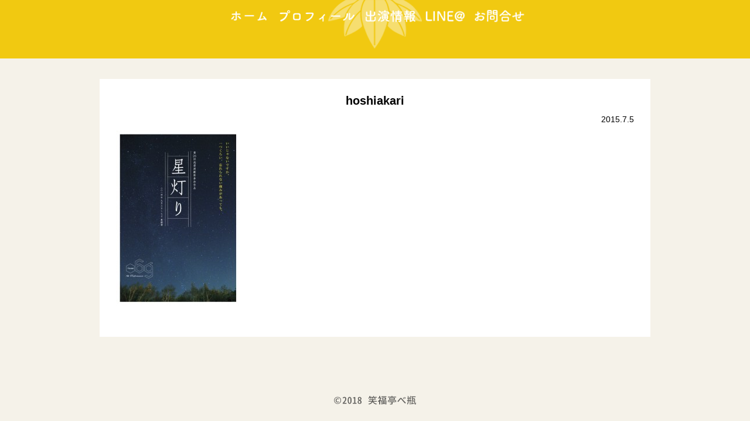

--- FILE ---
content_type: text/html; charset=UTF-8
request_url: http://bebe-site.net/hoshiakari/
body_size: 29803
content:
<!DOCTYPE html>
<html lang="ja">
<head>
	<meta charset="utf-8">
	<meta name="viewport" content="width=device-width, initial-scale=1.0">
	<meta name="keyword" content="">
	<meta name="description" content="">
	<meta name="author" content="">
	
	<!-- Add custom CSS here -->
	<link rel="stylesheet" href="http://bebe-site.net/wp/wp-content/themes/bebe2018/style.css?1606982245" rel="stylesheet" media="all" />
	<link href="http://bebe-site.net/wp/wp-content/themes/bebe2018/css/flexslider.css" rel="stylesheet">
	<link href="http://bebe-site.net/wp/wp-content/themes/bebe2018/css/colorbox.css" rel="stylesheet">
	<link href="http://bebe-site.net/wp/wp-content/themes/bebe2018/css/colorbox_bebe.css" rel="stylesheet">
	<meta http-equiv="Content-Type" content="text/html; charset=utf-8">
	<!-- JavaScript -->
	<script type="text/javascript" src="http://ajax.googleapis.com/ajax/libs/jquery/1.9.1/jquery.min.js"></script>
	<script type="text/javascript" src="http://bebe-site.net/wp/wp-content/themes/bebe2018/js/jquery.colorbox.js"></script>
	<script type="text/javascript" src="http://bebe-site.net/wp/wp-content/themes/bebe2018/js/jquery.flexslider.js"></script>
	<script type="text/javascript">
		$(function(){
			var topBtn=$('#pageTop');
			var speed = 300;
			var timer;
			
			topBtn.animate({"bottom": "-100"}, speed);
			$('a[href^=#]').click(function(){
				var href= $(this).attr("href");
				var target = $(href == "#" || href == "" ? 'html' : href);
				var position = target.offset().top;
				$("html, body").animate({scrollTop:position}, speed, "swing");
				return false;
			});
			$(window).scroll(function(){
				if (timer) {
					clearTimeout(timer);
				}
				timer = setTimeout(function() {
					if($(this).scrollTop() > 20) {
						topBtn.animate({"bottom": "0"}, 500);
					}else{
						topBtn.animate({"bottom": "-100"}, 500);
					}
				}, 200);
			});
			topBtn.click(function(){
				$('body,html').animate({scrollTop: 0},500);
				return false;
			});
			// color box
			$("a[href$=jpg], a[href$=JPG], a[href$=jpeg], a[href$=JPEG], a[href$=png], a[href$=PNG], a[href$=gif], a[href$=GIF]").colorbox({
				transition:"fade",
				maxWidth:"90%",
				maxHeight:"90%",
				initialWidth:40,
				initialHeight:40
			});
			/* Top Slides */
			$('.in-sp :first-child').fadeIn(2000);
			setInterval(function() {
				if (!window.matchMedia('screen and (min-width: 768px)').matches) {
					$('.in-sp :first-child').fadeOut().next('img').fadeIn().end().appendTo('.in-sp');
				}
			}, 4500);
			$('.in :first-child').fadeIn(2000);
			setInterval(function() {
				if (window.matchMedia('screen and (min-width: 768px)').matches) {
					$('.in :first-child').fadeOut().next('img').fadeIn().end().appendTo('.in');
				}
			}, 4500);
			
			/* Prof Slides */
			$('.in-p img:gt(0)').hide();
			setInterval(function() {
				$('.in-p :first-child').fadeOut().next('img').fadeIn().end().appendTo('.in-p');
			}, 3000);
			
			/* Close Menu */
			
			/* プルダウンメニューを強制的に閉じる関数 */
			function close_menu() {
				$('#menu_btn').prop('checked', false);
				$('#find_btn').prop('checked', false);
				$('#screen_cover').removeClass('active');
				$('label.menu_btn').css('z-index', menu_z_index);
				$('label.find_btn').css('z-index', find_z_index);
			}
			
			/* 各メニュー開閉ボタンのz-indexを保存 */
			menu_z_index = $('label.menu_btn').css('z-index');
			find_z_index = $('label.find_btn').css('z-index');
			
			/* メインメニュー開閉時に枠外領域を有効・無効化 */
			$(document).on('change','#menu_btn',function(){
				if($('#screen_cover').hasClass('active')) {
					$('#screen_cover').removeClass('active');
					$('label.find_btn').css('z-index', find_z_index);
				} else {
					$('#screen_cover').addClass('active');
					$('label.find_btn').css('z-index', menu_z_index-10);
				}
			 });
			 
			/* 絞り込みメニュー開閉時に枠外領域を有効・無効化 */
			 $(document).on('change','#find_btn',function(){
				if($('#screen_cover').hasClass('active')) {
					$('#screen_cover').removeClass('active');
					$('label.menu_btn').css('z-index', menu_z_index);
				} else {
					$('#screen_cover').addClass('active');
					$('label.menu_btn').css('z-index',find_z_index-10);
				}
			 });
			
			/* メニュー枠外領域がクリックされたらメニューを強制的に閉じる */
			$('#screen_cover').click(function(){
				close_menu();
			});
			
			/* footerのフレキシブル配置 */
			function flex_footer() {
				var h = document.documentElement.clientHeight;
				if(($('header').outerHeight(true) + $('.main-wrap').outerHeight(true) + $('footer').outerHeight(true)) >= h) {
					$('footer').css('position','static');
				}
				else {
					$('footer').css('position','fixed');
				}
			}
			flex_footer();
			
			/* リサイズ処理 */
			$(window).resize(function() {
				flex_footer();
			});
		});
	</script>
	<style>img:is([sizes="auto" i], [sizes^="auto," i]) { contain-intrinsic-size: 3000px 1500px }</style>
	
		<!-- All in One SEO 4.9.1.1 - aioseo.com -->
		<title>hoshiakari | 笑福亭べ瓶 公式サイト</title>
	<meta name="robots" content="max-image-preview:large" />
	<meta name="author" content="admin"/>
	<link rel="canonical" href="http://bebe-site.net/hoshiakari/" />
	<meta name="generator" content="All in One SEO (AIOSEO) 4.9.1.1" />
		<meta property="og:locale" content="ja_JP" />
		<meta property="og:site_name" content="笑福亭べ瓶 公式サイト |" />
		<meta property="og:type" content="article" />
		<meta property="og:title" content="hoshiakari | 笑福亭べ瓶 公式サイト" />
		<meta property="og:url" content="http://bebe-site.net/hoshiakari/" />
		<meta property="article:published_time" content="2015-07-05T12:38:48+00:00" />
		<meta property="article:modified_time" content="2015-07-05T12:43:40+00:00" />
		<meta name="twitter:card" content="summary" />
		<meta name="twitter:title" content="hoshiakari | 笑福亭べ瓶 公式サイト" />
		<script type="application/ld+json" class="aioseo-schema">
			{"@context":"https:\/\/schema.org","@graph":[{"@type":"BreadcrumbList","@id":"http:\/\/bebe-site.net\/hoshiakari\/#breadcrumblist","itemListElement":[{"@type":"ListItem","@id":"http:\/\/bebe-site.net#listItem","position":1,"name":"\u30db\u30fc\u30e0","item":"http:\/\/bebe-site.net","nextItem":{"@type":"ListItem","@id":"http:\/\/bebe-site.net\/hoshiakari\/#listItem","name":"hoshiakari"}},{"@type":"ListItem","@id":"http:\/\/bebe-site.net\/hoshiakari\/#listItem","position":2,"name":"hoshiakari","previousItem":{"@type":"ListItem","@id":"http:\/\/bebe-site.net#listItem","name":"\u30db\u30fc\u30e0"}}]},{"@type":"ItemPage","@id":"http:\/\/bebe-site.net\/hoshiakari\/#itempage","url":"http:\/\/bebe-site.net\/hoshiakari\/","name":"hoshiakari | \u7b11\u798f\u4ead\u3079\u74f6 \u516c\u5f0f\u30b5\u30a4\u30c8","inLanguage":"ja","isPartOf":{"@id":"http:\/\/bebe-site.net\/#website"},"breadcrumb":{"@id":"http:\/\/bebe-site.net\/hoshiakari\/#breadcrumblist"},"author":{"@id":"http:\/\/bebe-site.net\/author\/bebe-admin\/#author"},"creator":{"@id":"http:\/\/bebe-site.net\/author\/bebe-admin\/#author"},"datePublished":"2015-07-05T21:38:48+09:00","dateModified":"2015-07-05T21:43:40+09:00"},{"@type":"Organization","@id":"http:\/\/bebe-site.net\/#organization","name":"\u7b11\u798f\u4ead\u3079\u74f6 \u516c\u5f0f\u30b5\u30a4\u30c8","url":"http:\/\/bebe-site.net\/"},{"@type":"Person","@id":"http:\/\/bebe-site.net\/author\/bebe-admin\/#author","url":"http:\/\/bebe-site.net\/author\/bebe-admin\/","name":"admin","image":{"@type":"ImageObject","@id":"http:\/\/bebe-site.net\/hoshiakari\/#authorImage","url":"https:\/\/secure.gravatar.com\/avatar\/f690cc4506e82c4b0f8f62045585b8b72cb071ee347f7b9b62ddd5c3619e0f98?s=96&d=mm&r=g","width":96,"height":96,"caption":"admin"}},{"@type":"WebSite","@id":"http:\/\/bebe-site.net\/#website","url":"http:\/\/bebe-site.net\/","name":"\u7b11\u798f\u4ead\u3079\u74f6 \u516c\u5f0f\u30b5\u30a4\u30c8","inLanguage":"ja","publisher":{"@id":"http:\/\/bebe-site.net\/#organization"}}]}
		</script>
		<!-- All in One SEO -->

<link rel='dns-prefetch' href='//www.google.com' />
<link rel="alternate" type="application/rss+xml" title="笑福亭べ瓶 公式サイト &raquo; hoshiakari のコメントのフィード" href="http://bebe-site.net/feed/?attachment_id=715" />
<script type="text/javascript">
/* <![CDATA[ */
window._wpemojiSettings = {"baseUrl":"https:\/\/s.w.org\/images\/core\/emoji\/16.0.1\/72x72\/","ext":".png","svgUrl":"https:\/\/s.w.org\/images\/core\/emoji\/16.0.1\/svg\/","svgExt":".svg","source":{"concatemoji":"http:\/\/bebe-site.net\/wp\/wp-includes\/js\/wp-emoji-release.min.js?ver=6.8.3"}};
/*! This file is auto-generated */
!function(s,n){var o,i,e;function c(e){try{var t={supportTests:e,timestamp:(new Date).valueOf()};sessionStorage.setItem(o,JSON.stringify(t))}catch(e){}}function p(e,t,n){e.clearRect(0,0,e.canvas.width,e.canvas.height),e.fillText(t,0,0);var t=new Uint32Array(e.getImageData(0,0,e.canvas.width,e.canvas.height).data),a=(e.clearRect(0,0,e.canvas.width,e.canvas.height),e.fillText(n,0,0),new Uint32Array(e.getImageData(0,0,e.canvas.width,e.canvas.height).data));return t.every(function(e,t){return e===a[t]})}function u(e,t){e.clearRect(0,0,e.canvas.width,e.canvas.height),e.fillText(t,0,0);for(var n=e.getImageData(16,16,1,1),a=0;a<n.data.length;a++)if(0!==n.data[a])return!1;return!0}function f(e,t,n,a){switch(t){case"flag":return n(e,"\ud83c\udff3\ufe0f\u200d\u26a7\ufe0f","\ud83c\udff3\ufe0f\u200b\u26a7\ufe0f")?!1:!n(e,"\ud83c\udde8\ud83c\uddf6","\ud83c\udde8\u200b\ud83c\uddf6")&&!n(e,"\ud83c\udff4\udb40\udc67\udb40\udc62\udb40\udc65\udb40\udc6e\udb40\udc67\udb40\udc7f","\ud83c\udff4\u200b\udb40\udc67\u200b\udb40\udc62\u200b\udb40\udc65\u200b\udb40\udc6e\u200b\udb40\udc67\u200b\udb40\udc7f");case"emoji":return!a(e,"\ud83e\udedf")}return!1}function g(e,t,n,a){var r="undefined"!=typeof WorkerGlobalScope&&self instanceof WorkerGlobalScope?new OffscreenCanvas(300,150):s.createElement("canvas"),o=r.getContext("2d",{willReadFrequently:!0}),i=(o.textBaseline="top",o.font="600 32px Arial",{});return e.forEach(function(e){i[e]=t(o,e,n,a)}),i}function t(e){var t=s.createElement("script");t.src=e,t.defer=!0,s.head.appendChild(t)}"undefined"!=typeof Promise&&(o="wpEmojiSettingsSupports",i=["flag","emoji"],n.supports={everything:!0,everythingExceptFlag:!0},e=new Promise(function(e){s.addEventListener("DOMContentLoaded",e,{once:!0})}),new Promise(function(t){var n=function(){try{var e=JSON.parse(sessionStorage.getItem(o));if("object"==typeof e&&"number"==typeof e.timestamp&&(new Date).valueOf()<e.timestamp+604800&&"object"==typeof e.supportTests)return e.supportTests}catch(e){}return null}();if(!n){if("undefined"!=typeof Worker&&"undefined"!=typeof OffscreenCanvas&&"undefined"!=typeof URL&&URL.createObjectURL&&"undefined"!=typeof Blob)try{var e="postMessage("+g.toString()+"("+[JSON.stringify(i),f.toString(),p.toString(),u.toString()].join(",")+"));",a=new Blob([e],{type:"text/javascript"}),r=new Worker(URL.createObjectURL(a),{name:"wpTestEmojiSupports"});return void(r.onmessage=function(e){c(n=e.data),r.terminate(),t(n)})}catch(e){}c(n=g(i,f,p,u))}t(n)}).then(function(e){for(var t in e)n.supports[t]=e[t],n.supports.everything=n.supports.everything&&n.supports[t],"flag"!==t&&(n.supports.everythingExceptFlag=n.supports.everythingExceptFlag&&n.supports[t]);n.supports.everythingExceptFlag=n.supports.everythingExceptFlag&&!n.supports.flag,n.DOMReady=!1,n.readyCallback=function(){n.DOMReady=!0}}).then(function(){return e}).then(function(){var e;n.supports.everything||(n.readyCallback(),(e=n.source||{}).concatemoji?t(e.concatemoji):e.wpemoji&&e.twemoji&&(t(e.twemoji),t(e.wpemoji)))}))}((window,document),window._wpemojiSettings);
/* ]]> */
</script>
<style id='wp-emoji-styles-inline-css' type='text/css'>

	img.wp-smiley, img.emoji {
		display: inline !important;
		border: none !important;
		box-shadow: none !important;
		height: 1em !important;
		width: 1em !important;
		margin: 0 0.07em !important;
		vertical-align: -0.1em !important;
		background: none !important;
		padding: 0 !important;
	}
</style>
<link rel='stylesheet' id='wp-block-library-css' href='http://bebe-site.net/wp/wp-includes/css/dist/block-library/style.min.css?ver=6.8.3' type='text/css' media='all' />
<style id='classic-theme-styles-inline-css' type='text/css'>
/*! This file is auto-generated */
.wp-block-button__link{color:#fff;background-color:#32373c;border-radius:9999px;box-shadow:none;text-decoration:none;padding:calc(.667em + 2px) calc(1.333em + 2px);font-size:1.125em}.wp-block-file__button{background:#32373c;color:#fff;text-decoration:none}
</style>
<link rel='stylesheet' id='aioseo/css/src/vue/standalone/blocks/table-of-contents/global.scss-css' href='http://bebe-site.net/wp/wp-content/plugins/all-in-one-seo-pack/dist/Lite/assets/css/table-of-contents/global.e90f6d47.css?ver=4.9.1.1' type='text/css' media='all' />
<style id='global-styles-inline-css' type='text/css'>
:root{--wp--preset--aspect-ratio--square: 1;--wp--preset--aspect-ratio--4-3: 4/3;--wp--preset--aspect-ratio--3-4: 3/4;--wp--preset--aspect-ratio--3-2: 3/2;--wp--preset--aspect-ratio--2-3: 2/3;--wp--preset--aspect-ratio--16-9: 16/9;--wp--preset--aspect-ratio--9-16: 9/16;--wp--preset--color--black: #000000;--wp--preset--color--cyan-bluish-gray: #abb8c3;--wp--preset--color--white: #ffffff;--wp--preset--color--pale-pink: #f78da7;--wp--preset--color--vivid-red: #cf2e2e;--wp--preset--color--luminous-vivid-orange: #ff6900;--wp--preset--color--luminous-vivid-amber: #fcb900;--wp--preset--color--light-green-cyan: #7bdcb5;--wp--preset--color--vivid-green-cyan: #00d084;--wp--preset--color--pale-cyan-blue: #8ed1fc;--wp--preset--color--vivid-cyan-blue: #0693e3;--wp--preset--color--vivid-purple: #9b51e0;--wp--preset--gradient--vivid-cyan-blue-to-vivid-purple: linear-gradient(135deg,rgba(6,147,227,1) 0%,rgb(155,81,224) 100%);--wp--preset--gradient--light-green-cyan-to-vivid-green-cyan: linear-gradient(135deg,rgb(122,220,180) 0%,rgb(0,208,130) 100%);--wp--preset--gradient--luminous-vivid-amber-to-luminous-vivid-orange: linear-gradient(135deg,rgba(252,185,0,1) 0%,rgba(255,105,0,1) 100%);--wp--preset--gradient--luminous-vivid-orange-to-vivid-red: linear-gradient(135deg,rgba(255,105,0,1) 0%,rgb(207,46,46) 100%);--wp--preset--gradient--very-light-gray-to-cyan-bluish-gray: linear-gradient(135deg,rgb(238,238,238) 0%,rgb(169,184,195) 100%);--wp--preset--gradient--cool-to-warm-spectrum: linear-gradient(135deg,rgb(74,234,220) 0%,rgb(151,120,209) 20%,rgb(207,42,186) 40%,rgb(238,44,130) 60%,rgb(251,105,98) 80%,rgb(254,248,76) 100%);--wp--preset--gradient--blush-light-purple: linear-gradient(135deg,rgb(255,206,236) 0%,rgb(152,150,240) 100%);--wp--preset--gradient--blush-bordeaux: linear-gradient(135deg,rgb(254,205,165) 0%,rgb(254,45,45) 50%,rgb(107,0,62) 100%);--wp--preset--gradient--luminous-dusk: linear-gradient(135deg,rgb(255,203,112) 0%,rgb(199,81,192) 50%,rgb(65,88,208) 100%);--wp--preset--gradient--pale-ocean: linear-gradient(135deg,rgb(255,245,203) 0%,rgb(182,227,212) 50%,rgb(51,167,181) 100%);--wp--preset--gradient--electric-grass: linear-gradient(135deg,rgb(202,248,128) 0%,rgb(113,206,126) 100%);--wp--preset--gradient--midnight: linear-gradient(135deg,rgb(2,3,129) 0%,rgb(40,116,252) 100%);--wp--preset--font-size--small: 13px;--wp--preset--font-size--medium: 20px;--wp--preset--font-size--large: 36px;--wp--preset--font-size--x-large: 42px;--wp--preset--spacing--20: 0.44rem;--wp--preset--spacing--30: 0.67rem;--wp--preset--spacing--40: 1rem;--wp--preset--spacing--50: 1.5rem;--wp--preset--spacing--60: 2.25rem;--wp--preset--spacing--70: 3.38rem;--wp--preset--spacing--80: 5.06rem;--wp--preset--shadow--natural: 6px 6px 9px rgba(0, 0, 0, 0.2);--wp--preset--shadow--deep: 12px 12px 50px rgba(0, 0, 0, 0.4);--wp--preset--shadow--sharp: 6px 6px 0px rgba(0, 0, 0, 0.2);--wp--preset--shadow--outlined: 6px 6px 0px -3px rgba(255, 255, 255, 1), 6px 6px rgba(0, 0, 0, 1);--wp--preset--shadow--crisp: 6px 6px 0px rgba(0, 0, 0, 1);}:where(.is-layout-flex){gap: 0.5em;}:where(.is-layout-grid){gap: 0.5em;}body .is-layout-flex{display: flex;}.is-layout-flex{flex-wrap: wrap;align-items: center;}.is-layout-flex > :is(*, div){margin: 0;}body .is-layout-grid{display: grid;}.is-layout-grid > :is(*, div){margin: 0;}:where(.wp-block-columns.is-layout-flex){gap: 2em;}:where(.wp-block-columns.is-layout-grid){gap: 2em;}:where(.wp-block-post-template.is-layout-flex){gap: 1.25em;}:where(.wp-block-post-template.is-layout-grid){gap: 1.25em;}.has-black-color{color: var(--wp--preset--color--black) !important;}.has-cyan-bluish-gray-color{color: var(--wp--preset--color--cyan-bluish-gray) !important;}.has-white-color{color: var(--wp--preset--color--white) !important;}.has-pale-pink-color{color: var(--wp--preset--color--pale-pink) !important;}.has-vivid-red-color{color: var(--wp--preset--color--vivid-red) !important;}.has-luminous-vivid-orange-color{color: var(--wp--preset--color--luminous-vivid-orange) !important;}.has-luminous-vivid-amber-color{color: var(--wp--preset--color--luminous-vivid-amber) !important;}.has-light-green-cyan-color{color: var(--wp--preset--color--light-green-cyan) !important;}.has-vivid-green-cyan-color{color: var(--wp--preset--color--vivid-green-cyan) !important;}.has-pale-cyan-blue-color{color: var(--wp--preset--color--pale-cyan-blue) !important;}.has-vivid-cyan-blue-color{color: var(--wp--preset--color--vivid-cyan-blue) !important;}.has-vivid-purple-color{color: var(--wp--preset--color--vivid-purple) !important;}.has-black-background-color{background-color: var(--wp--preset--color--black) !important;}.has-cyan-bluish-gray-background-color{background-color: var(--wp--preset--color--cyan-bluish-gray) !important;}.has-white-background-color{background-color: var(--wp--preset--color--white) !important;}.has-pale-pink-background-color{background-color: var(--wp--preset--color--pale-pink) !important;}.has-vivid-red-background-color{background-color: var(--wp--preset--color--vivid-red) !important;}.has-luminous-vivid-orange-background-color{background-color: var(--wp--preset--color--luminous-vivid-orange) !important;}.has-luminous-vivid-amber-background-color{background-color: var(--wp--preset--color--luminous-vivid-amber) !important;}.has-light-green-cyan-background-color{background-color: var(--wp--preset--color--light-green-cyan) !important;}.has-vivid-green-cyan-background-color{background-color: var(--wp--preset--color--vivid-green-cyan) !important;}.has-pale-cyan-blue-background-color{background-color: var(--wp--preset--color--pale-cyan-blue) !important;}.has-vivid-cyan-blue-background-color{background-color: var(--wp--preset--color--vivid-cyan-blue) !important;}.has-vivid-purple-background-color{background-color: var(--wp--preset--color--vivid-purple) !important;}.has-black-border-color{border-color: var(--wp--preset--color--black) !important;}.has-cyan-bluish-gray-border-color{border-color: var(--wp--preset--color--cyan-bluish-gray) !important;}.has-white-border-color{border-color: var(--wp--preset--color--white) !important;}.has-pale-pink-border-color{border-color: var(--wp--preset--color--pale-pink) !important;}.has-vivid-red-border-color{border-color: var(--wp--preset--color--vivid-red) !important;}.has-luminous-vivid-orange-border-color{border-color: var(--wp--preset--color--luminous-vivid-orange) !important;}.has-luminous-vivid-amber-border-color{border-color: var(--wp--preset--color--luminous-vivid-amber) !important;}.has-light-green-cyan-border-color{border-color: var(--wp--preset--color--light-green-cyan) !important;}.has-vivid-green-cyan-border-color{border-color: var(--wp--preset--color--vivid-green-cyan) !important;}.has-pale-cyan-blue-border-color{border-color: var(--wp--preset--color--pale-cyan-blue) !important;}.has-vivid-cyan-blue-border-color{border-color: var(--wp--preset--color--vivid-cyan-blue) !important;}.has-vivid-purple-border-color{border-color: var(--wp--preset--color--vivid-purple) !important;}.has-vivid-cyan-blue-to-vivid-purple-gradient-background{background: var(--wp--preset--gradient--vivid-cyan-blue-to-vivid-purple) !important;}.has-light-green-cyan-to-vivid-green-cyan-gradient-background{background: var(--wp--preset--gradient--light-green-cyan-to-vivid-green-cyan) !important;}.has-luminous-vivid-amber-to-luminous-vivid-orange-gradient-background{background: var(--wp--preset--gradient--luminous-vivid-amber-to-luminous-vivid-orange) !important;}.has-luminous-vivid-orange-to-vivid-red-gradient-background{background: var(--wp--preset--gradient--luminous-vivid-orange-to-vivid-red) !important;}.has-very-light-gray-to-cyan-bluish-gray-gradient-background{background: var(--wp--preset--gradient--very-light-gray-to-cyan-bluish-gray) !important;}.has-cool-to-warm-spectrum-gradient-background{background: var(--wp--preset--gradient--cool-to-warm-spectrum) !important;}.has-blush-light-purple-gradient-background{background: var(--wp--preset--gradient--blush-light-purple) !important;}.has-blush-bordeaux-gradient-background{background: var(--wp--preset--gradient--blush-bordeaux) !important;}.has-luminous-dusk-gradient-background{background: var(--wp--preset--gradient--luminous-dusk) !important;}.has-pale-ocean-gradient-background{background: var(--wp--preset--gradient--pale-ocean) !important;}.has-electric-grass-gradient-background{background: var(--wp--preset--gradient--electric-grass) !important;}.has-midnight-gradient-background{background: var(--wp--preset--gradient--midnight) !important;}.has-small-font-size{font-size: var(--wp--preset--font-size--small) !important;}.has-medium-font-size{font-size: var(--wp--preset--font-size--medium) !important;}.has-large-font-size{font-size: var(--wp--preset--font-size--large) !important;}.has-x-large-font-size{font-size: var(--wp--preset--font-size--x-large) !important;}
:where(.wp-block-post-template.is-layout-flex){gap: 1.25em;}:where(.wp-block-post-template.is-layout-grid){gap: 1.25em;}
:where(.wp-block-columns.is-layout-flex){gap: 2em;}:where(.wp-block-columns.is-layout-grid){gap: 2em;}
:root :where(.wp-block-pullquote){font-size: 1.5em;line-height: 1.6;}
</style>
<link rel='stylesheet' id='contact-form-7-css' href='http://bebe-site.net/wp/wp-content/plugins/contact-form-7/includes/css/styles.css?ver=6.1.4' type='text/css' media='all' />
<link rel="https://api.w.org/" href="http://bebe-site.net/wp-json/" /><link rel="alternate" title="JSON" type="application/json" href="http://bebe-site.net/wp-json/wp/v2/media/715" /><link rel="EditURI" type="application/rsd+xml" title="RSD" href="http://bebe-site.net/wp/xmlrpc.php?rsd" />
<meta name="generator" content="WordPress 6.8.3" />
<link rel='shortlink' href='http://bebe-site.net/?p=715' />
<link rel="alternate" title="oEmbed (JSON)" type="application/json+oembed" href="http://bebe-site.net/wp-json/oembed/1.0/embed?url=http%3A%2F%2Fbebe-site.net%2Fhoshiakari%2F" />
<link rel="alternate" title="oEmbed (XML)" type="text/xml+oembed" href="http://bebe-site.net/wp-json/oembed/1.0/embed?url=http%3A%2F%2Fbebe-site.net%2Fhoshiakari%2F&#038;format=xml" />
<link rel="icon" href="http://bebe-site.net/wp/wp-content/uploads/2022/02/cropped-bebe-fav-32x32.png" sizes="32x32" />
<link rel="icon" href="http://bebe-site.net/wp/wp-content/uploads/2022/02/cropped-bebe-fav-192x192.png" sizes="192x192" />
<link rel="apple-touch-icon" href="http://bebe-site.net/wp/wp-content/uploads/2022/02/cropped-bebe-fav-180x180.png" />
<meta name="msapplication-TileImage" content="http://bebe-site.net/wp/wp-content/uploads/2022/02/cropped-bebe-fav-270x270.png" />
</head>
<body class="attachment wp-singular attachment-template-default single single-attachment postid-715 attachmentid-715 attachment-jpeg wp-theme-bebe2018">

<header id="#top">
	<div class="photo_frame ">
				<input type="checkbox" id="menu_btn"/>
		<label class="menu_btn bgc-none" for="menu_btn"></label>
		<div class="logo logo_mini"></div>
		<ul class="menu">
			<li><a href="http://bebe-site.net/"><img src="http://bebe-site.net/wp/wp-content/themes/bebe2018/img/top.png" alt="トップ"></a></li>
			<li><a href="http://bebe-site.net/profile/"><img src="http://bebe-site.net/wp/wp-content/themes/bebe2018/img/prf.png" alt="プロフィール"></a></li>
			<li><a href="http://bebe-site.net/act/"><img src="http://bebe-site.net/wp/wp-content/themes/bebe2018/img/act.png" alt="出演情報"></a></li>
			<li><a href="http://bebe-site.net/line/"><img src="http://bebe-site.net/wp/wp-content/themes/bebe2018/img/lne.png" alt="LINE@"></a></li>
			<li><a href="http://bebe-site.net/toiawase/"><img src="http://bebe-site.net/wp/wp-content/themes/bebe2018/img/inq.png" alt="お問い合わせ"></a></li>
		</ul>
	</div>
</header>

<div class="main-wrap">


<main class="">	<article>
		<div class="box">
			<h1>hoshiakari</h1>
			<p class="right">2015.7.5</p>
			<div class="article_body">
			<p class="attachment"><a href='http://bebe-site.net/wp/wp-content/uploads/2015/07/hoshiakari.jpg'><img fetchpriority="high" decoding="async" width="212" height="300" src="http://bebe-site.net/wp/wp-content/uploads/2015/07/hoshiakari-212x300.jpg" class="attachment-medium size-medium" alt="" srcset="http://bebe-site.net/wp/wp-content/uploads/2015/07/hoshiakari-212x300.jpg 212w, http://bebe-site.net/wp/wp-content/uploads/2015/07/hoshiakari.jpg 397w" sizes="(max-width: 212px) 100vw, 212px" /></a></p>
			</div>
			<div class="pager">
							</div>
		</div>
	</article>
</main>

<div class="clear"></div>
</div>

<footer>
	<p id="pageTop"><a href="#"></a></p>
	<p class="copylight center"></p>
</footer>

<div id="screen_cover"></div>

<!--- google --->
<script>
</script>

<script type="speculationrules">
{"prefetch":[{"source":"document","where":{"and":[{"href_matches":"\/*"},{"not":{"href_matches":["\/wp\/wp-*.php","\/wp\/wp-admin\/*","\/wp\/wp-content\/uploads\/*","\/wp\/wp-content\/*","\/wp\/wp-content\/plugins\/*","\/wp\/wp-content\/themes\/bebe2018\/*","\/*\\?(.+)"]}},{"not":{"selector_matches":"a[rel~=\"nofollow\"]"}},{"not":{"selector_matches":".no-prefetch, .no-prefetch a"}}]},"eagerness":"conservative"}]}
</script>
<script type="module"  src="http://bebe-site.net/wp/wp-content/plugins/all-in-one-seo-pack/dist/Lite/assets/table-of-contents.95d0dfce.js?ver=4.9.1.1" id="aioseo/js/src/vue/standalone/blocks/table-of-contents/frontend.js-js"></script>
<script type="text/javascript" src="http://bebe-site.net/wp/wp-includes/js/dist/hooks.min.js?ver=4d63a3d491d11ffd8ac6" id="wp-hooks-js"></script>
<script type="text/javascript" src="http://bebe-site.net/wp/wp-includes/js/dist/i18n.min.js?ver=5e580eb46a90c2b997e6" id="wp-i18n-js"></script>
<script type="text/javascript" id="wp-i18n-js-after">
/* <![CDATA[ */
wp.i18n.setLocaleData( { 'text direction\u0004ltr': [ 'ltr' ] } );
/* ]]> */
</script>
<script type="text/javascript" src="http://bebe-site.net/wp/wp-content/plugins/contact-form-7/includes/swv/js/index.js?ver=6.1.4" id="swv-js"></script>
<script type="text/javascript" id="contact-form-7-js-translations">
/* <![CDATA[ */
( function( domain, translations ) {
	var localeData = translations.locale_data[ domain ] || translations.locale_data.messages;
	localeData[""].domain = domain;
	wp.i18n.setLocaleData( localeData, domain );
} )( "contact-form-7", {"translation-revision-date":"2025-11-30 08:12:23+0000","generator":"GlotPress\/4.0.3","domain":"messages","locale_data":{"messages":{"":{"domain":"messages","plural-forms":"nplurals=1; plural=0;","lang":"ja_JP"},"This contact form is placed in the wrong place.":["\u3053\u306e\u30b3\u30f3\u30bf\u30af\u30c8\u30d5\u30a9\u30fc\u30e0\u306f\u9593\u9055\u3063\u305f\u4f4d\u7f6e\u306b\u7f6e\u304b\u308c\u3066\u3044\u307e\u3059\u3002"],"Error:":["\u30a8\u30e9\u30fc:"]}},"comment":{"reference":"includes\/js\/index.js"}} );
/* ]]> */
</script>
<script type="text/javascript" id="contact-form-7-js-before">
/* <![CDATA[ */
var wpcf7 = {
    "api": {
        "root": "http:\/\/bebe-site.net\/wp-json\/",
        "namespace": "contact-form-7\/v1"
    }
};
/* ]]> */
</script>
<script type="text/javascript" src="http://bebe-site.net/wp/wp-content/plugins/contact-form-7/includes/js/index.js?ver=6.1.4" id="contact-form-7-js"></script>
<script type="text/javascript" id="google-invisible-recaptcha-js-before">
/* <![CDATA[ */
var renderInvisibleReCaptcha = function() {

    for (var i = 0; i < document.forms.length; ++i) {
        var form = document.forms[i];
        var holder = form.querySelector('.inv-recaptcha-holder');

        if (null === holder) continue;
		holder.innerHTML = '';

         (function(frm){
			var cf7SubmitElm = frm.querySelector('.wpcf7-submit');
            var holderId = grecaptcha.render(holder,{
                'sitekey': '6LfaPNEUAAAAAA_TEG86-nfTgnPvdzKfW4N00v6L', 'size': 'invisible', 'badge' : 'bottomleft',
                'callback' : function (recaptchaToken) {
					if((null !== cf7SubmitElm) && (typeof jQuery != 'undefined')){jQuery(frm).submit();grecaptcha.reset(holderId);return;}
					 HTMLFormElement.prototype.submit.call(frm);
                },
                'expired-callback' : function(){grecaptcha.reset(holderId);}
            });

			if(null !== cf7SubmitElm && (typeof jQuery != 'undefined') ){
				jQuery(cf7SubmitElm).off('click').on('click', function(clickEvt){
					clickEvt.preventDefault();
					grecaptcha.execute(holderId);
				});
			}
			else
			{
				frm.onsubmit = function (evt){evt.preventDefault();grecaptcha.execute(holderId);};
			}


        })(form);
    }
};
/* ]]> */
</script>
<script type="text/javascript" async defer src="https://www.google.com/recaptcha/api.js?onload=renderInvisibleReCaptcha&amp;render=explicit&amp;hl=ja" id="google-invisible-recaptcha-js"></script>
</body>

</html>

--- FILE ---
content_type: text/css
request_url: http://bebe-site.net/wp/wp-content/themes/bebe2018/style.css?1606982245
body_size: 5056
content:
@charset "UTF-8";
/*
	笑福亭べ瓶2018-POP
	Theme Name: bebe2018
	Version: 1.0
*/

* {
	box-sizing: border-box;
	word-wrap: break-word;
	-webkit-text-size-adjust: 100%;
}
body, div, dl, dt, dd, ul, ol, li,
h1, h2, h3, h4, h5, h6, pre, p, form, fieldset,
input, textarea, blockquote, th, td {
	margin: 0;
	padding: 0;
}
html, body{
	width: 100%;
	height: auto;
	min-width:0;
	margin: 0;
	padding: 0;
	font-size: 14px;
}
html {
	-webkit-tap-highlight-color: rgba(230,200,210,.7);
   	-webkit-overflow-scrolling: touch;
}
body {
	background: #000;
	background: #f5f2e9;
	font-family: "tbchibirgothicplusk-pro", sans-serif, -apple-system, BlinkMacSystemFont, "Helvetica Neue", HelveticaNeue, "Segoe UI", "游ゴシック体", YuGothic, "Yu Gothic M", "游ゴシック Medium", "Yu Gothic Medium", "ヒラギノ角ゴ ProN W3", "Hiragino Kaku Gothic ProN W3", HiraKakuProN-W3, "ヒラギノ角ゴ ProN", "Hiragino Kaku Gothic ProN", "ヒラギノ角ゴ Pro", "Hiragino Kaku Gothic Pro", "メイリオ", Meiryo, Osaka, "ＭＳ Ｐゴシック", "MS PGothic";
	line-height: 1.3em;
}
p {margin-bottom: 10px;} 

/* float */
.fleft {
	float: left;
}
.fright {
	float: right;
}

/* clearfix */
.clear {
  clear: both;
}

/* only */
.mobile_only {
	display: block;
}
.pc_only {
	display: none;
}
.mobile_only_ib {
	display: inline-block;
}
.pc_only_ib {
	display: none;
}

/* link */
a, a:link, a:visited, a:active {
	color: #7fd0ec;
	text-decoration: none;
}
main a:hover {
	opacity: .8;
}

/* heading */
h1, h2 {
	text-align: center;
}
h1 {
	font-size: 1.4em;
	margin-bottom: .7em;
}
h2 {
	font-size: 1.2em;
	margin-bottom: .5em;
}
h3 {
	font-size: 1.1em;
}
h4 {
	font-size: 1em;
}

/* list */
ul {
	list-style: none;
}

/* fonts */
.big {
	font-size: 1.2em;
}
.small {
	font-size: .8em;
}

/* iframe */
iframe {
	vertical-align: bottom; /* iframe下の隙間対策 */
}

/* common */
.bold {
	font-weight: bold;
}
.center {
	text-align: center;
}
.right {
	text-align: right;
}
.brown {color:#aa6600;}

.mt5  {margin-top:5px;}
.mt10 {margin-top:10px;}
.mt20 {margin-top:20px;}
.mt30 {margin-top:30px;}
.mb30 {margin-bottom:30px;}

.bgc-none {
	background-color: rgba(0, 0, 0, 0)!important;
}

.bgc-blk {
	background-color: rgba(0, 0, 0, 1)!important;
}

/* layout */
header, footer {
	width: 100%;
	height: auto;
}
.main-wrap {
	position: relative;
	max-width: 1000px;
	width: 100%;
	height: auto;
	margin: 0 auto;
	margin-top: 2.5em;
}
main .sns {
	padding-top: 1em;
}
.act_sidebar {
	padding-bottom: 2em;
}
.act_sidebar h1 {
	cursor: pointer;
}
footer {
	position: static;
	left: 0px;
	bottom: 0px;
	padding: 2em 0em 1em 0em;
	text-align: center;
}
footer .copylight {
	display: inline-block;
	background: url('img/copylight.png');
	background-repeat: no-repeat;
	background-size: contain;
	width: 140px;
	height: 15px;
}
#menu_overlay {
	display: block;
	position: fixed;
	top: 0px;
	left: 0px;
	width: 100%;
	height: 100%;
	background: rgba(255, 255, 255, 0.3);
	z-index: -1; 
}
#menu_overlay.active {
	z-index: 89; 
}

/* photo_frame */
.waku_top, .waku_bottom {
	position: absolute;
	width: 100%;
	padding-top: 3.2%;
	max-height: 20px;
	z-index: 97;
}
.waku_top {
	background: url('img/waku_top_0.png');
	background-size: contain;
	top: 0px;
	left: 0px;
}
.waku_bottom {
	background: url('img/waku_bottom_0.png');
	background-size: contain;
	bottom: -1px;
	left: 0px;
}
.photo_frame {
	position: relative;
	padding-top: 15%;
	background: #f1c911;
}
.home .photo_frame {
	position: relative;
	width: 100%;
	height: auto;
	padding-top: 100%;
}
.photo_frame .logo {
	position: absolute;
	width: 25%;
	max-width: 242px;
	padding-top: 100%;
	top: 0px;
	left: 0;
	right: 0;
	margin: auto;
	background: url('img/logo.png');
	background-repeat: no-repeat;
	background-size: contain;
}
.photo_frame .logo_mini {
	width: 25%;
	max-width: 242px;
	padding-top: 15%;
	background: url('img/logo_mini.png');
	background-repeat: no-repeat;
	background-size: contain;
}
.photo_frame .news {
    position: absolute;
    width: 38%;
    height: auto;
    padding-top: 38%;
    background: rgba(255, 230, 53, 0.62);
    background-image: url('img/news_logo.png');
    background-size: 36%;
    background-position: center 5%;
    background-repeat: no-repeat;
    border-radius: 50%;
    bottom: 8px;	
    right: 8px;
    z-index: 70;
	/* background: url('img/news2.png');
	background-repeat: no-repeat;
	background-size: cover;	*/
}
.photo_frame .news a.vertically {
	display: inline-block;
	position: absolute;
	background: #fff;
	bottom: 9%;
	right: 24%;
	width: 53%;
	height: auto;
	padding-top: 75%;
	border-radius: 3px;
}
.photo_frame .news a.horizontally {
	display: inline-block;
	position: absolute;
	background: #fff;
	bottom: 22%;
	right: 10%;
	width: 79%;
	height: auto;
	padding-top: 50%;
	border-radius: 3px;
}

/* slides */
.in, .in img, .in-sp, .in-sp img { position:absolute; width:100%; left:0; top:0; }
.in img, .in-sp img { position:absolute; width: 100%; height: auto; top: 0px; display: none; }

.in-p { position:relative; width:240px; height: 380px; margin: 0 auto; }
.in-p img { position:absolute; width: 100%; height: auto; top: 0px; }

/* menu */
ul.menu {
	position: absolute;
	overflow: hidden;
	display: block;
	top: 0px;
	right: 0px;
	margin: auto;
	padding-left: 10px;
	list-style-type: none;
	background: rgba(0, 0, 0, .62);
	opacity: 0;
	width: 180px;
	height: 0px;
	padding-top: 0px;
	z-index: 90;
}
ul.menu li{
	transform: scale(0.70);
	margin-bottom: 20px;
}
ul.menu li:nth-child(2) {
	margin-left: 0px;
}
ul.menu li:nth-child(4) {
	margin-left: 0px;
}
label.menu_btn {
	position: absolute;
	display: block;
	top: 5px;
	right: 5px;
	width: 42px;
	height: 42px;
	cursor: pointer;
	border: 1px solid #fff;
	background-image: url('img/menu_open_btn.png');
	background-color: rgba(0, 0, 0, .2);
	background-size: contain;
	z-index: 91;
}
input {
	display: none;
}
input:checked + label.menu_btn {
  	background: url('img/menu_close_btn.png');
	background-color: rgba(0, 0, 0, .2);
	background-size: contain;
	/*background-color: #ec6d71;*/
}
input:checked ~ ul.menu {
	transition: .3s ease-out;
	opacity: 1;
	height: 253px;
	padding-top: 20px;
}

/* page-title */
.page-title {
	width: 96%;
	background-image: url('img/under.png');
	background-size: contain;
	margin-left: 2%;
}
.act-h, .act-r-h, .prf-h, .inq-h {
	width: 18%;
	min-width: 180px;
	margin: auto;
}
.act-find {
	width: 14%;
	min-width: 140px;
}

/* page-to-top */
#pageTop {
	position: fixed;
	bottom: 0;
	right: 0;
	margin: 10px;
	width: 50px;
	height: 50px;
	background: url('img/ret.png');
	background-repeat: no-repeat;
	background-size: 100%;
	cursor: pointer;
}

/* article */
article {
	width: 100%;
	height: auto;
	background: none;
	overflow: hidden;
}
article a.eyecatch {
	position: relative;
	width: 100%;
	height: auto;
	padding-top: 75%;
}
article a.eyecatch p {
	position: absolute;
	bottom: 0%;
	left: 0%;
	width: 100%;
	padding: .5em;
	background: rgba(0, 0, 0, .5);
	color: #fff;
}
.line {line-height:2;}
article .interview, article .act1 .actbox, article .act2 .actbox, 
article .stage1 .actbox, article .stage2 .actbox {
	padding: .5em;
}

/* box */
.box, .emptybox, .top-emptybox {
	padding: 2em;
}
.box {
	background: #fff;
}
.emptybox {
	text-align: center;
	min-height: 245px;
	/* line-height: 245px; */
}
.top-emptybox {
	text-align: center;
	min-height: 122px;
}
.actbox, .careerbox {
	position: relative;
	overflow: hidden;
	background: #fff;
	padding: 1em;
	margin-bottom: .5em;
}
.actbox:last-child {
	margin-bottom: 0em;
}
span.act-region, span.top-act-region, li.act-region, span.act-type, span.past-act, .button {
	color: #fff;
	border-radius: 3px;
}
span.act-region {
	font-size: 14px;
	padding-top: 3px;
	padding-bottom: 3px;
	padding-left: 7px;
	padding-right: 7px;
}
span.act-type {
	padding-top: 3px;
	padding-bottom: 2px;
	padding-left: 5px;
	padding-right: 5px;
	vertical-align: 2px;
}
.act_sidebar ul.find_menu {
	overflow: hidden;
	position: absolute;
	width: 290px;
	height: 0px;
	left: 0;
	right: 0;
	margin: 0 auto;
	padding: 0px;
	padding-left: 10px;
	background: #fff;
	z-index: 90;
}
li.act-region {
	float: left;
	text-align: center;
	color: #fff;
	background: #aaa;
	width: 120px;
	margin-left: 10px;
	margin-top: 10px;
	padding-top: 6px;
	padding-bottom: 4px;
	cursor: pointer;
}
label.find_btn {
	display: block;
	position: relative;
	width: 160px;
	margin: auto;
	padding-left: .5em;
	margin-bottom: .5em;
	border-bottom: solid 1px #bbb;
	cursor: pointer;
	z-index: 91;
}
input:checked ~ ul.find_menu {
	height: auto;
	padding-bottom: .8em;
	border: 1px solid #bbb;
	transition: .3s ease-out;
}
span.act-type {
	font-size: .66em;
}

/* act */
.act-title {
	padding-top: 4px;
}
.act-title, .act-parts {
	margin-bottom: 5px;
}
.act-parts {
	display: table;
}
.act-parts * {
	display: table-cell;
	min-width: 56px;
}
.act-parts span.head, .act-time .inner .head, .act-place .inner .head {
	font-weight: bold;
}
.act-parts span.inq {
	min-width: 84px;
}
.act-title h2, .top-act-title h2 {
	display: inline;
	font-size: 1em;
	text-align: left;
	display: inline;
	margin-bottom: 0em;
	vertical-align: middle;
}
.act-year {
	font-size: .8em;
}
.contentinfo {
	width: calc(100% - 225px);
	padding: 0em;
}
.act-left, .contentinfo {
	width:100%;
}
.act-date {
	display: inline-block;
	vertical-align: middle;	
}
.act-time {
	margin-bottom: 5px;
}
.act-time .inner, .act-place .inner {
	display:table;
}
.act-time .inner .head, .act-place .inner .head {
	display: table-cell;
	width: 4em;
}
.act-time .inner .text, .act-place .inner .text {
	display: table-cell;
}
.act-detail {
	margin-top: .5em;
	margin-left: 1em;
}
.act-images {
	overflow: hidden;
	margin-bottom: 5px;
}
.act-image {
	width: 100%;
	max-width: 150px;
	margin-top: 5px;
	margin-left: 5px;
	float: left;
}

/* top-act */
.top-act-title, .time-place-box {
	padding-top: 5px;
}
.top-act-title h2 {
	display: table;
}
.top-act-title h2 .text {
	display: table-cell;
	word-break : break-all;
	padding-right: .5em;
}
.top-act-title h2 .badge {
	display: table-cell;
	vertical-align: middle;
	width: 4em;
}
.top-act-info {
	width: 95%;
	display: block;
}
.top-act-detail {
	display: none;
}
label.top-act-detail_btn {
	position: absolute;
	display: block;
	top: 0;
	bottom: 0;
	right: 5px;
	margin: auto;
	width: 22px;
	height: 22px;
	cursor: pointer;
	border: 1px solid #aaa;
	border-radius: 50%;
	background: url('img/act-detail_open_btn.png');
	background-size: contain;
}
input:checked + label.top-act-detail_btn {
	top: 5px;
	right: 5px;
	margin: 0px;
  	background: url('img/act-detail_close_btn.png');
	background-size: contain;
	border-radius: 0%;
	transition: .4s ease-out;
}
input:checked ~ .top-act-info { 
	display: none;
}
input:checked ~ .top-act-detail {
	display: block;
}

/* profile */
.profile {
	padding: 1em;
	padding-bottom: 1.5em;
	overflow: hidden;
	background: #fff;
	margin-bottom: 2em;
}
.profile .act-title, .profile .title {
	font-weight: bold;
}
.profile p {
	margin-bottom: 0px;
}
.profslide {
	width: 240px;
	height: 360px;
	margin: 2em!important;
}
.profinfo {
	padding-bottom: .5em;
}
.profsns {
	text-align: left;
}
.careerbox {
	padding: .5em;
	margin-bottom: 0em;
}
.careerbox .datetime {
	font-size: .8em;
	text-align: left;
	font-weight: bold;
	width: 100px;
	padding: .5em;
	padding-left: 0em;
	margin-right: 1em;
}
.careerbox .historytinfo {
	width: calc(100% - 100px);
	padding: 0em;
	padding-top: 0em;
}

/* button */
.button {
	color: #000;
	padding: .5em;
	text-align: center;
	font-size: 1.1em;
	border-radius: 10px;
	/*background: #d6c6af;*/
	margin-top: 0em;
	margin-bottom: 0em;	
}
.button:hover {
	opacity: .8;
}
#act_block .button {
	margin-top: 1.0em;
	margin-bottom: .5em;	
}
.stage_block {
	overflow: hidden;
	margin-bottom: 2em;
}
/*.stage_box {
	overflow: hidden;
	width: 280px;
	padding-top: 80%;
	margin: 0 auto;
	margin-bottom: 1em;
}*/
.stage_box {
	overflow: hidden;
	width: 20%;
	padding-top: 30%;
	margin-bottom: 0em;
	float: left;
}
.stage_box img {
	vertical-align:bottom;
}
.stage_more {
	text-align: center;
	margin-top: .5em;
	margin-bottom: 1em;
}
.btn-yoyaku {
	padding: 5px;
	border: 1px solid #7fd0ec;
	display: inline-block;
	border-radius: 3px;
	margin-top: 5px;
}

/* icon */
.mail-icon, .tw-icon, .fb-icon, .yt-icon {
	height: 33px;
	background: url('img/mail.png');
	background-repeat: no-repeat;
	background-size: 33px;
	padding-left: 38px;
	padding-top: .5em;
	margin-top: 1em;
	margin-bottom: 1em;

	color: #5a5630;
	font-weight: bold;
	display: inline-block;
}
.mail-icon:hover, .tw-icon:hover, .fb-icon:hover, yt-icon:hover {
	opacity: .9;
}
.tw-icon {
	background: url('img/tw.png');
	background-repeat: no-repeat;
	background-size: 33px;
}
.fb-icon {
	background: url('img/fb.png');
	background-repeat: no-repeat;
	background-size: 33px;
}
.yt-icon {
	background: url('img/yt.png');
	background-repeat: no-repeat;
	background-size: 33px;
}

/* mail form */
form.wpcf7-form {
	position: relative;
	margin: 0 auto;
}
.formleft { color: #5a5630; width: 100px; float: left; text-align: right; padding-right: 9px; font-weight: bold; }
.formleft div { display: inline-block; position: relative; line-height: 1em; }
.formright { width: calc(100% - 100px); min-height: 36px; float: left; }


div.wpcf7 { width: 100%; margin: 0 auto; }
.wpcf7-form p { margin-bottom: 10px; }
.comment-notes, .form-allowed-tags { font-size: 11px; }
form.comment-form label { display: block; float: left; }
form.comment-form span.required { display: block;  float: left; }
form.comment-form input, form.comment-form textarea, form.wpcf7-form input, form.wpcf7-form textarea {
	display: block;
	clear: left;
	border: none;
	outline: none;
	padding: 10px 10px;
	font-size: 13px;
	width: 260px;
	background-color: rgba(250, 250, 250, 1);
}
form.comment-form input[type="submit"], form.wpcf7-form input[type="submit"] {
	display: block;
	background-color: rgba(250, 250, 250, 0);
	width: auto!important;
	padding: 8px 24px;
	color: #5a5630;
	font-weight: bold;
	margin: 10px 0 0 10px;
	float: right;
	border: 1px #a8a15b solid;
	border-radius: 4px;
	box-shadow: #a8a15b 0 2px;
	position: relative;
	top: -1px;
}
form.comment-form input[type="submit"]:hover, form.wpcf7-form input[type="submit"]:hover  {
	background: #a8a15b;
	top: 1px;
	box-shadow: #a8a15b 0 0px;
}
form.comment-form input[type="submit"]:active, form.wpcf7-form input[type="submit"]:active {
	background: #a8a15b;
	color: #FFF;
}

.post-type-radio { display: block; padding: 10px 0; }
.post-type { font-size: 120%; }
.wpcf7-list-item input[type="radio"] {
	display: inline;
	width: auto;
}

form.comment-form input, form.wpcf7-form input.wpcf7-text { width: 100%; }
form.wpcf7-form textarea { width: 100%; height: 180px; }
form.wpcf7-form input:focus, form.wpcf7-form textarea:focus {
	background: rgba(0, 132, 180, 0.1);
}
.comment-respond:after, form.comment-form .form-submit:after, form.wpcf7-form:after { display: block; clear: both; height: 0px; visibility: hidden; content: "."; }

form .ajax-loader { display: none; }

/* pager */
.pager {
	position: relative;
	overflow: hidden;
	bottom: 0px;
	margin: 1em 0.5em;
	margin-bottom: .5em;;
}
.pager .prev, .pager .next {
	width: 50%;
	font-size: .8em;
}
.pager .prev {
	float: left;
	text-align: left;
}
.pager .next {
	float: right;
	text-align: right;
}
.pager a {
	display: inline-block;
	text-indent:-9999px;
	width: 25px;
	height: 25px;
	cursor: pointer;
	border: 1px solid #aaa;
	border-radius: 50%;
	background: #fff;
	background: url('img/prev_btn.png');
	background-size: contain;
}
.pager .fright a {
	background: url('img/next_btn.png');
	background-size: contain;
}
.text_pager {
	display: none;
}
.auto_pager {
	display: none;
	text-align: center;
	opacity: .5;
	margin-top: .5em;
	border-radius: 30px;
}
.auto_pager a {
	display: inline-block;
	width: 99%;
	height: auto;
	border: solid 1px #aaa;
	padding-top: 5px;
}
.auto_pager a img {
	width: 32px;
	height: auto;
}
.auto_pager .loading {
	display: none;
	margin-top: .5em;
}

/* mail form */
.box .widx2 {
	position: relative;
	float: none!important;
	max-width: 540px;
	margin: 0 auto;
}

@media screen and (min-width: 520px) {
/* photo frame */
.photo_frame {
	/* background: url('img/bebe-top-2.png') #000;
	background-repeat: no-repeat;
	padding-top: 100px;
	background-size: contain; */
}
.home .photo_frame {
	background: #000;
	background-size: contain;
}
.waku_top, .waku_bottom {
	padding-top: 0%;
	height: 15px;
}

/* article */
article {
	overflow: hidden;
}
article a.eyecatch {
	width: 30%;
	height: auto;
	padding-top: 25%;
	margin: 1% 1.6% 1%;
	float: left;
}
article .prof {
	width: 100%;
	margin-right: 1%;
}
article .history {
	width: 100%;
}
}

@media screen and (min-width: 768px) {
/* only */
.mobile_only {
	display: none;
}
.pc_only {
	display: block;
}
.mobile_only_ib {
	display: none;
}
.pc_only_ib {
	display: none;
	display: inline-block;
}

/* layout */
main.act {
	width: 80%;
	max-width: 800px;
	float: left;
}
.act_sidebar {
	width: 20%;
	max-width: 200px;
	float: right;
	padding: 1em;
	padding-left: 0em;
}
.act_sidebar ul {
	position: relative!important;
	width: auto;
}
.act_sidebar h1 {
	cursor: default;
}

/* photo frame */
.photo_frame {
	padding-top: 100px;
}
.home .photo_frame {
	padding-top: 56.14%;
}
.photo_frame .logo {
	width: 15%;
	max-width: 242px;
	padding-top: 30%;
}
.photo_frame .logo_mini {
	width: 160px;
}
.photo_frame .news {
    width: 25%;
    padding-top: 25%;
}
.waku_top, .waku_bottom {
	height: 20px;
}

/* menu */
ul.menu {
	position: absolute;
	display: block;
	width: 80%;
	height: auto;
	top: 0px;
	left: 0px;
	right: 0px;
	margin: auto;
	padding-top: 15px;
	background: none;
	list-style-type: none;
	text-align: center;
	opacity: 1;
}
ul.menu li {
	display: inline-block;
	padding: 0em 0em;
	transform: scale(0.85);
}
ul.menu li:nth-child(3) {
	margin-left: -5px;
}
label.menu_btn {
	display: none;
}
#screen_cover {
	display: none;
}

/* page-title */
.page-title {
	width: 93.5%;
	margin-left: 3.25%;
}
.act-h, .act-r-h, .prf-h, .inq-h {
	/* width: 0%; */
}
.act_find {
	/* width: 0%; */
}

/* contents */
.contents {
	padding-top: 0em;
}

/* sidebar */
.act_sidebar h2 {
	margin-bottom: .5em;
}
.act_sidebar ul.find_menu {
	width: 100%;
	height: auto!important;
	margin: auto;
	top: 0px;
	padding-top: 0px;
	padding-left: 0px;
	background: none!important;
	border: none!important;
}
li.act-region {
	float: none;
	margin: 10px auto;
}

label.find_btn {
	cursor: default;
	width: 150px;
	padding: 0em;
	border-bottom: none;
}

/* article */
article {
	width: 94%;
	height: auto;
	margin: 0px 3% 0px 3%;
}
article .prof {
	float: left;
	width: 35%;
	margin-right: 5%;
}
article .history {
	float: left;
	width: 60%;
}
article .interview {
	float: none;
	width: 100%;
}
article .act1, article .act2, article .stage1, article .stage2 {
	float: left;
	width: 49%;
	margin-right: 1%;
}
article .act1 .actbox, article .act2 .actbox {
	/* height: 110px; */
}
article .stage1 .actbox, article .stage2 .actbox {
	height:220px;
}

/* contents box */
.interview .actbox .datetime {
	width: 120px;
}

/* act */
.contentinfo {
	width: calc(100% - 200px);
	margin-top: 1px;
}
.act-left, .datetime {
	width: 200px;
}
.datetime {
	padding-top: 5px;
}
.act-date {
	font-size: .95em;
	padding-top: 5px;
}
.time-place-box {
	display: table;
}
.act-title {
	padding-top: 3px;
}
.act-time, .act-place {
	/*display: table-cell;
	vertical-align: middle;*/
	width: 100%;
}
.act-time .inner .head, .act-place .inner .head {
	vertical-align: middle;
}
.act-images {
	float: left;
}
.act-image {
	width: 150px;
	clear: both;
}
.top-datetime .act-date {
	width: 115px;
}

/* top-act */
.top-act-info {
	display: table;
	width: auto;
}
.top-datetime, .top-act-title, .time-place-box {
	display: table-cell;
	vertical-align : middle;
}
.top-act-title {
	font-size: 1em;
	width: 270px;
	padding-top: 3px;
}
/*.top-datetime {
	width: 120px;
}*/
.act-time, .act-place {
	/*width: 150px;*/
}
.act-time {
	padding-right: 5px;
}

/* box */
.top-emptybox {
	text-align: center;
	min-height: 245px;
}
}

@media screen and (min-width: 1078px) {
/* photo_frame */
.photo_frame {
	margin: 0 auto;
}

/* article */
article {
	margin: 0 auto;
}

/* contents-box */
span.act-region {
	padding-top: 5px;
	padding-left: 8px;
}
.act-date {
	width: auto;
	padding-top: 0px;
	font-size: 1em;
}
/*.act-time, .act-place {
	display: inline-block;
}*/
.act-time, .act-place {
	display: table-cell;
	vertical-align: middle;
	width: 220px;
}
.top-act-title {
	width: 300px;
}
.top-datetime {
	width: 200px;
	padding-top: 5px;
}
.time-place-box {
	/*display: block;*/
}
.time-place-box .act-time {
	margin-top: 0px;
	margin-bottom: 0px;
}
.act-time, .act-place {
	width: 185px;
}
}

--- FILE ---
content_type: text/css
request_url: http://bebe-site.net/wp/wp-content/themes/bebe2018/css/colorbox.css
body_size: 1696
content:
/*
    ColorBox Core Style:
    The following CSS is consistent between example themes and should not be altered.
*/

.youtube{
	display: block;
//	width: 255px;
//	height: 150px;
}


/*
    Colorbox Core Style:
    The following CSS is consistent between example themes and should not be altered.
*/
#colorbox, #cboxOverlay, #cboxWrapper{position:absolute; top:0; left:0; z-index:9999; overflow:hidden;}
#cboxOverlay{position:fixed; width:100%; height:100%;}
#cboxMiddleLeft, #cboxBottomLeft{clear:left;}
#cboxContent{position:relative;}
#cboxLoadedContent{overflow:auto; -webkit-overflow-scrolling: touch;}
#cboxTitle{margin:0; float: none!important;}
#cboxLoadingOverlay, #cboxLoadingGraphic{position:absolute; top:0; left:0; width:100%; height:100%;}
#cboxPrevious, #cboxNext, #cboxClose, #cboxSlideshow{cursor:pointer;}
.cboxPhoto{float:left; margin:auto; border:0; display:block; max-width:none; -ms-interpolation-mode:bicubic;}
.cboxIframe{width:100%; height:100%; display:block; border:0;}
#colorbox, #cboxContent, #cboxLoadedContent{box-sizing:content-box; -moz-box-sizing:content-box; -webkit-box-sizing:content-box;}

/* 
    User Style:
    Change the following styles to modify the appearance of Colorbox.  They are
    ordered & tabbed in a way that represents the nesting of the generated HTML.
*/
#cboxOverlay{background:rgba(0,0,0,0.8);}
#colorbox{outline:0;}
    #cboxTopLeft{width:25px; height:25px; background:url(http://bjmz.jp/img/colorbox/border1.png) no-repeat 0 0;}
    #cboxTopCenter{height:25px; background:url(http://bjmz.jp/img/colorbox/border1.png) repeat-x 0 -50px;}
    #cboxTopRight{width:25px; height:25px; background:url(http://bjmz.jp/img/colorbox/border1.png) no-repeat -25px 0;}
    #cboxBottomLeft{width:25px; height:25px; background:url(http://bjmz.jp/img/colorbox/border1.png) no-repeat 0 -25px;}
    #cboxBottomCenter{height:25px; background:url(http://bjmz.jp/img/colorbox/border1.png) repeat-x 0 -75px;}
    #cboxBottomRight{width:25px; height:25px; background:url(http://bjmz.jp/img/colorbox/border1.png) no-repeat -25px -25px;}
    #cboxMiddleLeft{width:25px; background:url(http://bjmz.jp/img/colorbox/border2.png) repeat-y 0 0;}
    #cboxMiddleRight{width:25px; background:url(http://bjmz.jp/img/colorbox/border2.png) repeat-y -25px 0;}
    #cboxContent{background:#fff; overflow:hidden;}
        .cboxIframe{background:#fff;}
        #cboxError{padding:50px; border:1px solid #ccc;}
        #cboxLoadedContent{margin-bottom:20px;}
        #cboxTitle{position:absolute; bottom:0px; left:0; text-align:center; width:100%; color:#999;}
        #cboxCurrent{position:absolute; bottom:0px; left:100px; color:#999;}
        #cboxLoadingOverlay{background:#fff url(http://bjmz.jp/img/colorbox/loading.gif) no-repeat 5px 5px;}

        /* these elements are buttons, and may need to have additional styles reset to avoid unwanted base styles */
        #cboxPrevious, #cboxNext, #cboxSlideshow, #cboxClose {border:0; padding:0; margin:0; overflow:visible; width:auto; background:none; }
        
        /* avoid outlines on :active (mouseclick), but preserve outlines on :focus (tabbed navigating) */
        #cboxPrevious:active, #cboxNext:active, #cboxSlideshow:active, #cboxClose:active {outline:0;}

        #cboxSlideshow{position:absolute; bottom:0px; right:42px; color:#444;}
        #cboxPrevious{position:absolute; bottom:0px; left:0; color:#444;}
        #cboxNext{position:absolute; bottom:0px; left:63px; color:#444;}
        #cboxClose{position:absolute; bottom:0; right:0; display:block; color:#444;}

/*
  The following fixes a problem where IE7 and IE8 replace a PNG's alpha transparency with a black fill
  when an alpha filter (opacity change) is set on the element or ancestor element.  This style is not applied to or needed in IE9.
  See: http://jacklmoore.com/notes/ie-transparency-problems/
*/
.cboxIE #cboxTopLeft,
.cboxIE #cboxTopCenter,
.cboxIE #cboxTopRight,
.cboxIE #cboxBottomLeft,
.cboxIE #cboxBottomCenter,
.cboxIE #cboxBottomRight,
.cboxIE #cboxMiddleLeft,
.cboxIE #cboxMiddleRight {
    filter: progid:DXImageTransform.Microsoft.gradient(startColorstr=#00FFFFFF,endColorstr=#00FFFFFF);
}

/*
  The following provides PNG transparency support for IE6
  Feel free to remove this and the /ie6/ directory if you have dropped IE6 support.
*/
.cboxIE6 #cboxTopLeft{background:url(http://bjmz.jp/img/colorbox/ie6/borderTopLeft.png);}
.cboxIE6 #cboxTopCenter{background:url(http://bjmz.jp/img/colorbox/ie6/borderTopCenter.png);}
.cboxIE6 #cboxTopRight{background:url(http://bjmz.jp/img/colorbox/ie6/borderTopRight.png);}
.cboxIE6 #cboxBottomLeft{background:url(http://bjmz.jp/img/colorbox/ie6/borderBottomLeft.png);}
.cboxIE6 #cboxBottomCenter{background:url(http://bjmz.jp/img/colorbox/ie6/borderBottomCenter.png);}
.cboxIE6 #cboxBottomRight{background:url(http://bjmz.jp/img/colorbox/ie6/borderBottomRight.png);}
.cboxIE6 #cboxMiddleLeft{background:url(http://bjmz.jp/img/colorbox/ie6/borderMiddleLeft.png);}
.cboxIE6 #cboxMiddleRight{background:url(http://bjmz.jp/img/colorbox/ie6/borderMiddleRight.png);}

.cboxIE6 #cboxTopLeft,
.cboxIE6 #cboxTopCenter,
.cboxIE6 #cboxTopRight,
.cboxIE6 #cboxBottomLeft,
.cboxIE6 #cboxBottomCenter,
.cboxIE6 #cboxBottomRight,
.cboxIE6 #cboxMiddleLeft,
.cboxIE6 #cboxMiddleRight {
    _behavior: expression(this.src = this.src ? this.src : this.currentStyle.backgroundImage.split('"')[1], this.style.background = "none", this.style.filter = "progid:DXImageTransform.Microsoft.AlphaImageLoader(src=" + this.src + ", sizingMethod='scale')");
}
